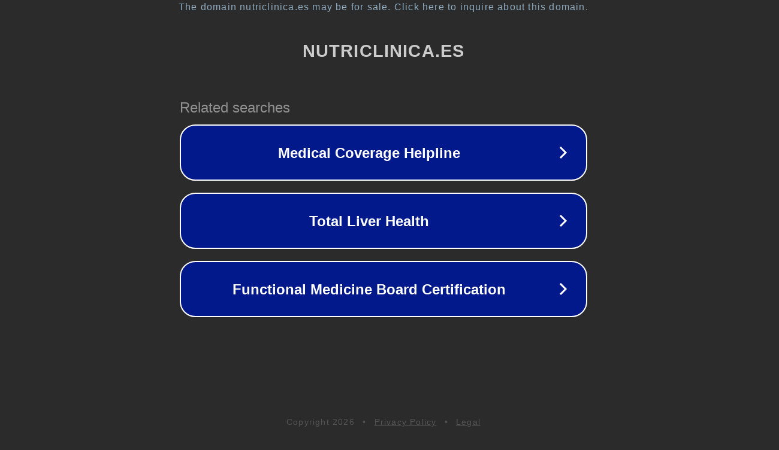

--- FILE ---
content_type: text/html; charset=utf-8
request_url: https://nutriclinica.es/lds-course-notes/seccion-4-que-hay-de-mitos-y-falsas-creencias-sobre-las-frutas/
body_size: 1154
content:
<!doctype html>
<html data-adblockkey="MFwwDQYJKoZIhvcNAQEBBQADSwAwSAJBANDrp2lz7AOmADaN8tA50LsWcjLFyQFcb/P2Txc58oYOeILb3vBw7J6f4pamkAQVSQuqYsKx3YzdUHCvbVZvFUsCAwEAAQ==_kMej4tTTLLmhBv8lyvaKDjjXxqa/dzFaX77II+Q0Cl8ddfuepGeBZNyYvqwhHxO/5RbMIN9TeBI9cT+FToKnpA==" lang="en" style="background: #2B2B2B;">
<head>
    <meta charset="utf-8">
    <meta name="viewport" content="width=device-width, initial-scale=1">
    <link rel="icon" href="[data-uri]">
    <link rel="preconnect" href="https://www.google.com" crossorigin>
</head>
<body>
<div id="target" style="opacity: 0"></div>
<script>window.park = "[base64]";</script>
<script src="/btQXzlZwL.js"></script>
</body>
</html>
